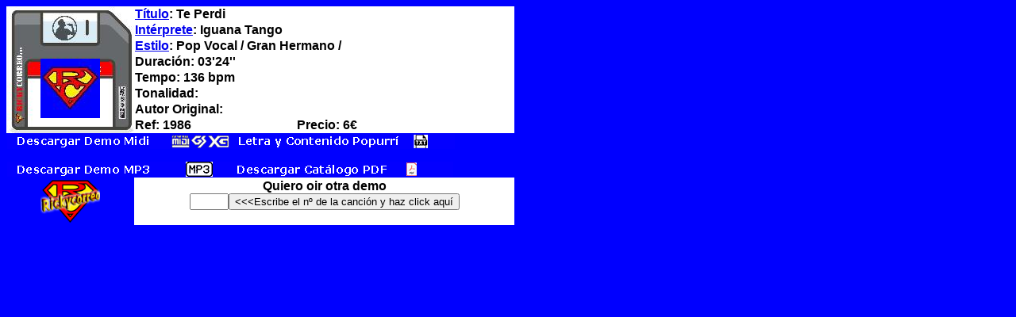

--- FILE ---
content_type: text/html
request_url: https://www.rickycorreo.com/demos/1986.htm
body_size: 988
content:
<html><head></head><body bgcolor="#0000FF"><title>Te Perdi - Iguana Tango (Demo Rickycorreo.com)</title><table width="640" border="0" bordercolor="#000000" cellspacing="0" cellpadding="1" bgcolor="#FFFFFF"><tr> <td width="25%" rowspan="8" align="center" valign="bottom"" background="disquete.jpg" style="background-repeat: no-repeat; background-position: center center;valign="bottom ><p><img src="../portadas/1986.jpg"><br><br></p></td><td colspan="2"><font face="Verdana, Arial, Helvetica, sans-serif"><b><a href="../midi/default.htm" target="_top">T&iacute;tulo</a>: Te Perdi</b></font></td></tr><tr> <td colspan="2"><font face="Verdana, Arial, Helvetica, sans-serif"><b><a href="../midi2/default.htm" target="_top">Int&eacute;rprete</a>: Iguana Tango</b></font></td></tr><tr><td colspan="2"><font face="Verdana, Arial, Helvetica, sans-serif"><b><a href="../midi3/default.htm" target="_top">Estilo</a>: Pop Vocal / Gran Hermano / </b></font></td></tr><tr><td colspan="2"><font face="Verdana, Arial, Helvetica, sans-serif"><b>Duraci&oacute;n: 03'24''</b></font></td></tr><tr><td colspan="2"><font face="Verdana, Arial, Helvetica, sans-serif"><b>Tempo: 136 bpm</b></font></td></tr><tr><td colspan="2"><font face="Verdana, Arial, Helvetica, sans-serif"><b>Tonalidad: </b></font></td></tr><tr> <td colspan="2"><font face="Verdana, Arial, Helvetica, sans-serif"><b>Autor Original: </b></font></td></tr><tr><td width="32%"><font face="Verdana, Arial, Helvetica, sans-serif"><b>Ref: 1986</b></font></td><td width="43%"><font face="Verdana, Arial, Helvetica, sans-serif"><strong>Precio: 6&euro; </strong></font></td></tr><tr> <td colspan="3" align="left" bgcolor="#0000FF"><strong><font color="#FFFFFF" size="1" face="Verdana, Arial, Helvetica, sans-serif"><a href="1986RC-DEMO.mid"><img src="descargamidi.gif" alt="descarga midi demo" border="0"></a></font></strong><a href="../letras/1986.txt"><img src="descargaletra.gif" width="283" height="19" alt="descargar letra"/></a></p>  <p align="left"><a href="1986RC-DEMO.mp3"><img src="descargamp3.gif" alt="descarga demo mp3" border="0"></a><strong><font color="#FFFFFF" size="1" face="Verdana, Arial, Helvetica, sans-serif"><a href="../catalogo/Catalogo Rickycorreo.pdf"><img src="descargacat.gif" alt="descarga catalogo" border="0"></a></font></strong></p></td></tr><tr> <td align="center" bgcolor="#0000FF"><font face="Verdana, Arial, Helvetica, sans-serif" color="#FFFFFF" size="2"><b><img src="../imagenes/RCmenu.gif" width="75" height="58" ></b></font></td><td colspan="2" align="left"><script Language="JavaScript">function loadpage(){document.location.href=document.frm.pswd.value + ".htm"}//--></script><form name=frm><div align="center"><b><font face="Verdana, Arial, Helvetica, sans-serif">Quiero oir otra demo</font></b><br><input type=text name=pswd size="4"><input type=button value="&lt;&lt;&lt;Escribe el n&ordm; de la canci&oacute;n y haz click aqu&iacute;" onClick="loadpage()"></div></form></td></tr></table></body></html>
